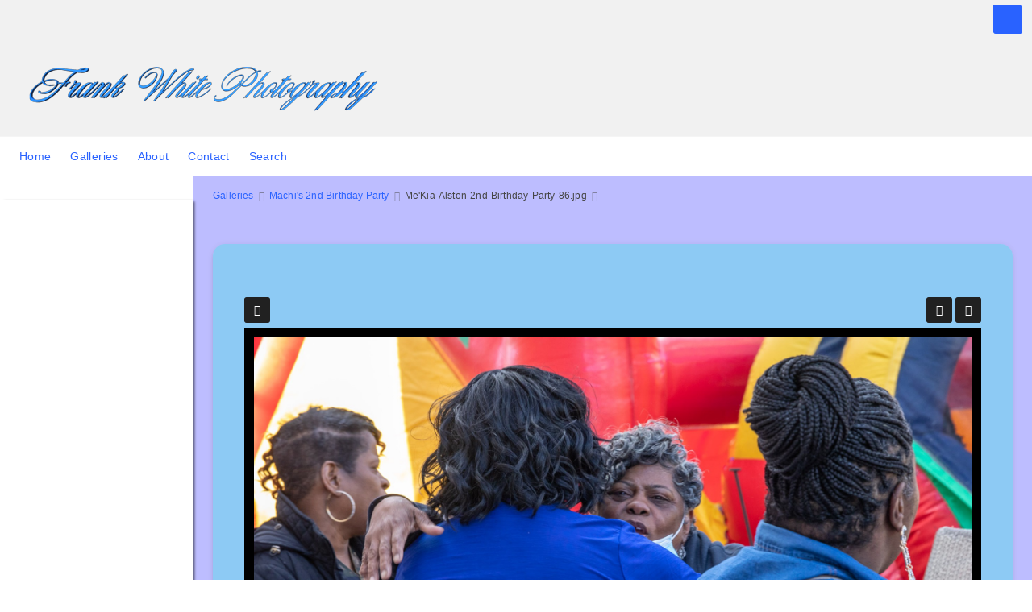

--- FILE ---
content_type: text/html; charset=UTF-8
request_url: https://photogalleries.frankwhitephotography.com/galleries/birthday-party-age-2/Me'Kia-Alston-2nd-Birthday-Party-86-single.php
body_size: 3142
content:
<!doctype html>
<html dir="ltr" lang="en">

<head>
	
	<meta charset="utf-8" />
	<meta http-equiv="X-UA-Compatible" content="IE=edge">
	<meta name="apple-mobile-web-app-capable" content="yes" />
	<meta name="HandheldFriendly" content="True" />
	<meta name="MobileOptimized" content="320" />
	<meta name="template-version" content="1651807334" />
	<meta name="viewport" content="width=device-width, initial-scale=1, user-scalable=no, shrink-to-fit=no" />

	<title>Me'Kia-Alston-2nd-Birthday-Party-86.jpg - Frank White Photography</title>


<meta property="og:url" content="https://photogalleries.frankwhitephotography.com/galleries/birthday-party-age-2/Me'Kia-Alston-2nd-Birthday-Party-86-single.php" />
<meta property="og:type" content="website" />
<meta property="og:site_name" content="Frank White Photography" />
<meta property="og:title" content="Me'Kia-Alston-2nd-Birthday-Party-86.jpg" />
<meta property="og:description" content="" />
<meta property="og:image" content="https://photogalleries.frankwhitephotography.com/galleries/birthday-party-age-2/photos/Me'Kia-Alston-2nd-Birthday-Party-86.jpg" />
<meta property="og:image:width" content="2048" />
<meta property="og:image:height" content="1366" />

<meta name="twitter:url" value="https://photogalleries.frankwhitephotography.com/galleries/birthday-party-age-2/Me'Kia-Alston-2nd-Birthday-Party-86-single.php" />
<meta name="twitter:card" value="summary_large_image" />
<meta name="twitter:site" value="Frank White Photography" />
<meta name="twitter:title" value="Me'Kia-Alston-2nd-Birthday-Party-86.jpg" />
<meta name="twitter:description" value="" />
<meta name="twitter:image" value="https://photogalleries.frankwhitephotography.com/galleries/birthday-party-age-2/photos/Me'Kia-Alston-2nd-Birthday-Party-86.jpg" />
<meta name="twitter:image:src" value="https://photogalleries.frankwhitephotography.com/galleries/birthday-party-age-2/photos/Me'Kia-Alston-2nd-Birthday-Party-86.jpg" />
<meta name="twitter:creator" value="" />

<link rel="image_src" href="https://photogalleries.frankwhitephotography.com/galleries/birthday-party-age-2/photos/Me'Kia-Alston-2nd-Birthday-Party-86.jpg" />
<meta name="description" content="" />

	<link rel="canonical" href="https://photogalleries.frankwhitephotography.com/galleries/birthday-party-age-2/Me'Kia-Alston-2nd-Birthday-Party-86-single.php" />

	<link rel="alternate" type="application/rss+xml" title="Frank White Photography - Machi's 2nd Birthday Party" href="/galleries/birthday-party-age-2/feed/" />
	<link rel="shortcut icon" type="image/png" href="data:;base64,iVBORwOKGO=" />

	<link rel="stylesheet" type="text/css" media="all" href="/backlight/publisher/gallery/stylesheet/style/13" />
	
	<style type="text/css">
		.grecaptcha-badge { visibility: hidden; }
	</style>
	<script crossorigin="anonymous" data-version="FA5" src="https://kit.fontawesome.com/bbbd4b060d.js"></script>

</head>

<body class="pangolin single-image-page type-album template-id-1 album-template-id-13 slug-birthday-party-age-2 cart-unready crg-unready" data-layout="2col left">

	<div class="page__wrapper" id="page__wrapper">

	<ul class="background__layers" id="background__layers">
		<li class="background__image" id="background__image"></li>
		<li class="background__album" id="background__album"></li>
		<li class="background__pattern" id="background__pattern"></li>
		<li class="background__bokeh" id="background__bokeh"><svg></svg></li>
	</ul><!-- .background__layers -->

	<input type="checkbox" class="page__toggle" id="page__toggle__T1" />

	<div class="page__body" id="page__body">

	<header class="spinal__column">
			<div class="content">
	<div class="masthead masthead-primary">
		<div class="content content_width">

	<a href="/">
	<h1>
		<span>
			<img class="identityplate" alt="Frank White Photography" src="/backlight/designer/page/image/2" srcset="/backlight/designer/page/image/2" width="450" height="72" />
					</span>
	</h1>
	</a>

		</div>
	</div><!-- .masthead-primary -->

		</div>
	</header>

	<main class="main" id="main">
		<div class="content content_width">
			<div class="page__column main__column spinal__column">
				<div class="content clearfix">


<ul class="breadcrumbs" itemscope itemtype="https://schema.org/BreadcrumbList"><li class="fa_pseudo" itemprop="itemListElement" itemscope itemtype="https://schema.org/ListItem"><a href="/galleries/" itemprop="item"><span itemprop="name" position="1">Galleries</span></a><meta itemprop="position" content="1" /></li><li class="fa_pseudo" itemprop="itemListElement" itemscope itemtype="https://schema.org/ListItem"><a href="/galleries/birthday-party-age-2/" itemprop="item"><span itemprop="name" position="2">Machi's 2nd Birthday Party</span></a><meta itemprop="position" content="2" /></li><li class="fa_pseudo" itemprop="itemListElement" itemscope itemtype="https://schema.org/ListItem"><span itemprop="name" position="3">Me'Kia-Alston-2nd-Birthday-Party-86.jpg</span><meta itemprop="position" content="3" /></li></ul>
<div class="the__copy">
	<div class="content clearfix" style="max-width:2048px;">

	
<ul class="single_icons"><!--
	--><li class="single_image_back"><a href="./?page=1"><span>Album</span></a></li><!--

		
	
	
	--><li class="single_image_prev"><a href="https://photogalleries.frankwhitephotography.com/galleries/birthday-party-age-2/Me'Kia-Alston-2nd-Birthday-Party-82-single.php"><span>Previous</span></a></li><!--
--><li class="single_image_next"><a href="https://photogalleries.frankwhitephotography.com/galleries/birthday-party-age-2/Me'Kia-Alston-2nd-Birthday-Party-88-single.php"><span>Next</span></a></li><!--
--></ul>

	<figure id="fig-Me'Kia-Alston-2nd-Birthday-Party-86" class="single_image" itemscope itemtype="http://schema.org/ImageObject" style="max-width:2048px;">
		<a href="https://photogalleries.frankwhitephotography.com/galleries/birthday-party-age-2/Me'Kia-Alston-2nd-Birthday-Party-88-single.php">		<img src="https://photogalleries.frankwhitephotography.com/galleries/birthday-party-age-2/photos/Me'Kia-Alston-2nd-Birthday-Party-86.jpg" id="photo-Me'Kia-Alston-2nd-Birthday-Party-86" height="1366" width="2048" style="width: 2048px;" alt="Me'Kia-Alston-2nd-Birthday-Party-86.jpg" /></a>		<figcaption></figcaption>
	</figure>



	</div>
</div><!-- .the__copy -->




			</div>
		</div><!-- .main__column -->


		<div id="page__pallet__T1" class="page__column page__pallet" data-position="T1">
		<div class="content clearfix">

	<nav class="nav nav_v">
<ul class="primary-menu menu mouseable"><li class="menu-item"><a href="https://frankwhitephotography.com">Home</a></li><li class="menu-item"><a href="/galleries/">Galleries</a></li><li class="menu-item"><a href="https://frankwhitephotography.com/index.php/about">About</a></li><li class="menu-item"><a href="https://frankwhitephotography.com/index.php/contact" target="_blank" class="external">Contact</a></li><li class="menu-item"><a href="/backlight/search/">Search</a></li></ul></nav>

	
	
		
			<div class="widget textwidget">
				<div class="textwidget">


				</div>
			</div><!-- .widget -->

		
	
	
	
		</div>
	</div><!-- .page__column -->
	

	

		<label class="page__overlay spinal__column" data-overlay="T1" for="page__toggle__T1" onclick></label>
		<label class="page__overlay spinal__column" data-overlay="T2" for="page__toggle__T2" onclick></label>

		</div>
	</main>

	<footer class="spinal__column">
		<div class="content">

			<div class="page__pallet__wide page__pallet__bottom" id="page__pallet__bottom">
				<div class="content clearfix">
				<ul>

				<li class="copyright">&copy; 2022 - 2024, all rights reserved.</li>

				<li class="logomark clearfix backlight_logomark">
					<a href="http://theturninggate.net">
						<ul>
							<li style="opacity:.85; top:75%; left:75%;"></li>
							<li style="opacity:.40; top:75%; left:50%;"></li>
							<li style="opacity:.40; top:50%; left:75%;"></li>
							<li style="opacity:.55; top:75%; left:25%;"></li>
							<li style="opacity:.55; top:25%; left:75%;"></li>
							<li style="opacity:.55; top:50%; left:50%;"></li>
							<li style="opacity:.70; top:50%; left:25%;"></li>
							<li style="opacity:.70; top:75%; left: 0%;"></li>
							<li style="opacity:.70; top:25%; left:50%;"></li>
							<li style="opacity:.70; top: 0%; left:75%;"></li>
							<li style="opacity:.85; top:50%; left: 0%;"></li>
							<li style="opacity:.85; top: 0%; left:50%;"></li>
							<li style="opacity:.98; top: 0%; left: 0%; width: 50%; height: 50%"></li>
						</ul>
						<h1><span>Built with</span><span>Backlight</span></h1>
					</a>
				</li>


				</ul>
				</div>
			</div><!-- .page__pallet__bottom -->
		</div>
	</footer>

	<nav class="nav nav_h spinal__column">
		<div class="content content_width clearfix">

<ul class="primary-menu menu mouseable"><li class="menu-item"><a href="https://frankwhitephotography.com">Home</a></li><li class="menu-item"><a href="/galleries/">Galleries</a></li><li class="menu-item"><a href="https://frankwhitephotography.com/index.php/about">About</a></li><li class="menu-item"><a href="https://frankwhitephotography.com/index.php/contact" target="_blank" class="external">Contact</a></li><li class="menu-item"><a href="/backlight/search/">Search</a></li></ul>
		</div>
	</nav>

	<div class="page__pallet__wide page__pallet__top spinal__column" id="page__pallet__top">
		<div class="content clearfix">
		<ul>

			<li id="widget-container">
				<ul>
					<li id="widget-buoy"></li>

			<li id="search_tool" data-fancybox="search" data-src="#search" class="button"><span class="fas fa-search"></span>
				<div id="search">
											<form action="/backlight/search/" method="GET">
												<input type="text" id="q" name="q" value="" placeholder="Enter search, then press Return..." />
							<button class="fa_pseudo" type="submit"><span>Search</span></button>
						</form>
										</div>
			</li>
					</ul>
				</li>
			</ul>
		</div>
	</div><!-- .page__pallet__top -->

	</div><!-- .page__body -->

	<div class="page__toggle__buttons spinal__column">

		<label for="page__toggle__T1">
			<ul><li class="fa_pseudo"><ul class="palletToggle"><li></li><li></li><li></li><li></li></ul></li></ul>
		</label>

	</div><!-- .page__toggle__buttons -->

	</div><!-- .page__wrapper -->

<script src="/backlight/publisher/gallery/javascript/scripts/13"></script>


<script>

	var crgOptions = {

		album_url                : 'https://photogalleries.frankwhitephotography.com/galleries/birthday-party-age-2/',
		crg_url                  : '/backlight/?m=client-response',
		core_path                : '/backlight/modules/pangolin-core/',
		module_path              : '/backlight/modules/module-client-response/',

		album_id                 : '861265',
		profile_id               : '1',
		profile                  : 'default',

		lights_level             : 'on',

		feedback_button_selector : 'a[class^=feedback]',

		display_thankyou         : false,

		log_messages             : false,
	//log_messages             : true,

	};

	$(function() {
		jQuery.getScript('/backlight/modules/module-client-response/lib/js/jquery.ttgcrg-pangolin.js', function() {
			if (!("TTGCrg" in window)) {
				return;
			}
			$('body').ttgcrg(crgOptions);
			jQuery.getScript('/backlight/modules/module-client-response/lib/js/ttgcrg.hooks.js', function() {});
		});
	});

</script>

			

<script>
;(function ( $, window, undefined ) {

	var cartOptions = {
		rewrite_enabled : true,
		cart_url        : '/backlight/cart/',
		pricing_scheme : '',
		local_js_path   : '', // Prevents Cart from attempting to load hooks
		log_messages    : false,
	};

	$(function() {
		jQuery.getScript('/backlight/modules/module-cart/lib/js/jquery.ttgcart-pangolin.js', function() {
			if ("TTGCart" in window) {
				TTGCart.loadedHooks = true;
				$('body').ttgcart(cartOptions);
				cartOptions['cart_button_selector'] = '.add-package-to-cart';
				$('body').ttgpackage(cartOptions);
			}
		});
	});

}(jQuery, window));
</script>
	
</body>

</html>


--- FILE ---
content_type: application/javascript
request_url: https://photogalleries.frankwhitephotography.com/backlight/modules/module-cart/lib/js/jquery.ttgcart-pangolin.js?_=1768896888986
body_size: 5925
content:
//"use strict";
if (jQuery !== undefined) {
	var $ = jQuery
}

function TTGCart() {

	var that = {};
	
	that.loadedHooks    = false;
	that.loadedMagnific = false;
	that.pricing_scheme = 'default';
	that.product        = '';
	that.quantity       = 0;
	that.settings       = {};
	that.setup          = null;

	// Override if needed
	that.showPurchaseButtons = function()
	{
		return true;
	};
	
	// Override if needed
	that.showInstructions = function()
	{
		return true;
	};

	// Override if needed
	that.runHooks = function()
	{
		return that.settings['local_js_path'] != '';
	};

	that.getProductKey = function(key)
	{
		consoleLog('key1: ' + key);
		//return key.replace(/ttg_package_item_/, '');
		return 'p' + key;
	};
	
	that.init = function(options)
	{
		that.settings = jQuery.extend({

			rewrite_enabled         : true,
			cart_url                : '/backlight/cart/',
			local_js_path           : '/backlight/modules/module-cart/',

			pricing_scheme          : 'default',

			active_gallery_selector : '',
			cart_button_selector    : '.add-to-cart',
			gallery_selector        : 'div.page__body',
			modal_interior_selector : '#cartModal-content',
			modal_selector          : '#cartModal',
			thumbnail_img_selector  : '.thumbnail',

			log_messages            : true,
			show_errors             : true,

		}, options);

		// set that.pricing_scheme early on.  
		that.pricing_scheme = that.settings['pricing_scheme'];
		that.settings['ampersand_or_question_mark'] = that.settings['rewrite_enabled'] ? '?' : '&';

		$('body:not(:has(#cartModal))')
			.append('<div id="cartModal" class="is_hidden"><div id="cartModal-content" class="modal-content"></div></div>');

		$('body:not(:has(#errorMessage))')
			.append('<div id="errorMessage" class="is_hidden"><div id="errorMessage-content" class="modal-content"><p class="modal-title"></p><p class="modal-message"></p></div></div>');

		if( ! $('.page__pallet__top > .content').find('#cart-widget').length )
			$('#widget-buoy').after( '<li id="cart-widget" class="tb mouseable stacked-widget button fa_pseudo"></li>' );

	};

	that.setupCart = function(data)
	{
		if (data.result == 'error') {
			that.showError('The shopping cart is currently unavailable', 'Please contact the site owner for further assistance.');
			return;
		}

		if (data.result != 'empty') {
			that.loadWidget();
		}

		$(that.settings['gallery_selector'] + that.settings['active_gallery_selector'] + ' ' + that.settings['cart_button_selector']).each(function() {
			$(this).off('click');

			if (that.applyCartButtonEvents($(this))) {
				$(this).show();
			}
		});

		that.run_hook('post_populate_buy_buttons');

		$('body').removeClass('cart-unready');
	}

	that.applyCartButtonEvents = function(cart_button, clickFunction, instant)
	{
		var item = that.constructItem(cart_button);
		
		if (item.item_number == undefined || item.item_number == '') {
			return false;
		}

		var buttonClick = function() {
			that.run_hook('pre_open_modal');

			that.pricing_scheme = item.item_pricing != null && item.item_pricing != '' ? item.item_pricing : that.settings['pricing_scheme'];

			that.getSetupIfNeeded(function() {
				that.buildPurchaseForm(item);
				if (clickFunction != undefined) {
					clickFunction();
				}
			});

			return false;
		}

		if (instant) {
			buttonClick();
		} else {
			cart_button.on('click', buttonClick);
		}

		return true;
	}

	that.getSetupIfNeeded = function(buildForm)
	{
		if (that.setup == null) {
			var success = function(setupData) {
				that.setup = setupData;
				that.run_hook('post_get_setup');
				buildForm();
			};
			
			that.ajax(that.settings['cart_url'] + that.settings['ampersand_or_question_mark'] + 'jsoncallback=?&c=ajax&a=getSetup', success);
		}
		else {
			buildForm();
		}
	}

	that.constructItem = function(cart_button)
	{
		var item = {}
		
		item.item_name    = $(cart_button).is('[data-name]')  ? $(cart_button).attr('data-name') : '';
		item.item_number  = $(cart_button).is('[data-item]')  ? $(cart_button).attr('data-item') : '';
		item.item_pricing = $(cart_button).is('[data-price]') ? $(cart_button).attr('data-price') : '';

		if ($(cart_button).is('[data-thumbnail]')) {
			var thumb_src = $(cart_button).attr('data-thumbnail');
			var photo_src = thumb_src.replace(/(thumbnails|thumbnails-for-mobile|thumbnailsMobile)\//, 'photos/');
		} 

		if (thumb_src == undefined) {
			var thumb_src = '', photo_src = '';
		}

		var path = window.location.href;

		if (thumb_src == '') {
			item.thumb_path = '';
		} else if (thumb_src.match(/^https?:\/\//)) {
			item.thumb_path = thumb_src;
		} else if (thumb_src.match(/^\//)) {
			item.thumb_path = thumb_src;
		} else {
			item.thumb_path = path.substring(0, path.lastIndexOf('/')+1) + thumb_src;
		}

		if (photo_src == '') {
			item.photo_path = '';
		} else if (photo_src.match(/^https?:\/\//)) {
			item.photo_path = photo_src;
		} else if (photo_src.match(/^\//)) {
			item.photo_path = photo_src;
		} else {
			item.photo_path = path.substring(0, path.lastIndexOf('/')+1) + photo_src;
		}
		
		return item;
	}

	that.buildPurchaseForm = function(item) //item_name, item_number, thumb_path, photo_path)
	{
		$(that.settings['modal_interior_selector']).html(that.buildModalHTML(item));

		var success = function(data)
		{
			if (data.result != 'success') {
				that.showError(that.localise('somethingWentWrong', 'Something went wrong'), data.message);
			}
			else {
				that.setupPurchaseForm(item, data);
			}
		}

		that.ajax(that.buildPurchaseOptionURL(item), success);
	}

	that.buildModalHTML = function(item)
	{
		var modalHTML = [];

		if (that.showInstructions()) {
			modalHTML.push('<p class="modal-title"></p>');
		}
		
		modalHTML.push('<div class="cart-thumbnail">');

		if (item.thumb_path != '') {
			modalHTML.push('<img src="');
			modalHTML.push(item.thumb_path);
			modalHTML.push('"/>');
		}
		modalHTML.push('</div>');

		modalHTML.push('<div class="cart-details form">');
		modalHTML.push('<dl>');
		modalHTML.push('<dt class="info-label">');
		modalHTML.push(that.localise('textItemName', 'Item name'));
		modalHTML.push(': </dt>');
		modalHTML.push('<dd>');

		if (item.item_name != undefined && item.item_name != '') {
			modalHTML.push(item.item_name);
		} else {
			modalHTML.push(item.item_number);
		}

		modalHTML.push('</dd>');
		modalHTML.push('</dl>');

		modalHTML.push('<div id="productSelector"></div>');
		modalHTML.push('<div id="purchaseOptions"></div>');
			
		modalHTML.push('</div><!-- .cart-details -->');

		if (that.showPurchaseButtons()) {
			modalHTML.push('<div class="modal-actions">');
			modalHTML.push('<button class="cancel discreet" id="cancelpurchase">');
			modalHTML.push(that.localise('buttonCancel', 'Cancel'));
			modalHTML.push('</button><button class="save" id="purchase">');
			modalHTML.push(that.localise('buttonAddToCart', 'Add to Cart'));
			modalHTML.push('</button>');
			modalHTML.push('</div>');
		}

		return modalHTML.join('');
	}

	that.buildPurchaseOptionURL = function(item)
	{
		var url = that.settings['cart_url'] + that.settings['ampersand_or_question_mark'] + 'jsoncallback=?' +  '&c=ajax&a=getPurchaseOptions&pricing_scheme=' + encodeURIComponent(that.pricing_scheme) + '&photo_path=' + encodeURIComponent(that.safeURL(item.photo_path));
		
		if (that.key != undefined) {
			url += '&p1=' + that.key;
		}

		return url;
	}

	that.setupPurchaseForm = function(item, data)
	{
		var productOptions = [];
		var productTitle   = item.type != undefined && item.type == 'package' ? that.localise('textPackage', 'Package') : that.localise('textProduct', 'Product');

		productOptions.push('<label for="product_selector">' + productTitle + ':</label>');

		// There is no 'length' property of objects. Iterate over properties to count them instead.
		var productsLength = function(products) {
			var count = 0;
			for (var product_id in products) {
				count++;
			}
			return count;
		}
		
		var productCount = productsLength(data.products), packageItemCount = productsLength(data.package_items), packageCount = productsLength(data.packages);

		var productType = null;
		
		if (packageItemCount) {
			productType = 'package_item';
		} else if (productCount) {
			productType = 'product'
		}

		if (productType) {
			var itemCount   = productType == 'package_item' ? packageItemCount : productCount;
			var products    = productType == 'package_item' ? data.package_items : data.products;
			var selectCount = productType == 'package_item' ? packageItemCount : productCount;
			
			if (selectCount == 1) {
				productOptions.push('<input type="hidden" id="product_selector" name="product_id" value="');
				for (var product_id in products) {
					productOptions.push(products[product_id].id);
					productOptions.push('"><span class="text_option">');
					productOptions.push(products[product_id].title);
					productOptions.push('</span>');
					break;
				}
			} else {
				productOptions.push('<select id="product_selector" name="product_id">');

				for (var product_id in products) {
					productOptions.push('<option value="');
					productOptions.push(products[product_id].id);
					productOptions.push('"');
					if (that.product == products[product_id].id) {
						productOptions.push(' SELECTED');
					}
					productOptions.push('>');
					productOptions.push(products[product_id].title);
					productOptions.push('</option>');
				}

				productOptions.push('</select>');
			}
			
			if (that.showInstructions()) {
				if (productType == 'package_item') {
					$('#cartModal-content .modal-title').html(that.localise('assignItemToPackage', 'Assign an item to a package'));
				} else if ($('#cartModal-content .modal-title').html() == '') {
					if (productType == 'product' && data.has_package_items != undefined && data.has_package_items == 'yes') {
						$('#cartModal-content .modal-title').html(that.localise('addItemToCart', 'Add an item to the cart') + '<span class="note" style="font-weight: normal;"> &mdash; ' + that.localise('itemCannotBeAssigned', 'This item is can not be added to a package') + '</span>');
					} else {
						$('#cartModal-content .modal-title').html(that.localise('addItemToCart', 'Add an item to the cart'));
					}
				}
			}
			
		} else if (packageCount) {
			$('button.add-package-to-cart').click();
		} else {
			that.showError(that.localise('noProductsAvailable', 'No products are available for purchase'), that.localise('tryAgainOrContactPhotographer', 'Please try again later, or contact the photographer if this problem persists.'));
		}

		//that.showError('Items are not available for individual purchase', 'To add items to your cart, add a package by clicking the "Add Package" button, and then click on the cart icon to assign a photograph to the package.');

		$('#productSelector').html(productOptions.join(''));

		$(document).on('change', '#product_selector', function() {
			that.product = $(this).val();
			
			if (productType !== 'package_item') {
				var productKey = that.getProductKey(that.product);
				consoleLog(products);

				$('#purchaseOptions').html(products[productKey].purchaseOptions);
				that.handleChangePurchaseOption(item);
				that.setupPurchaseOptionsEvents(item);
			}
		});

		var first = that.first(products);
		if (first != undefined && first.purchaseOptions != undefined) {
			$('#purchaseOptions').html(first.purchaseOptions);
		}

		var productId = that.getProductKey(that.product);
		if (that.product != '' && products[productId] != undefined) {
			$('#purchaseOptions').html(products[productId].purchaseOptions);
		} else {
			var first = that.first(products);
			if (first != undefined && first.purchaseOptions != undefined) {
				$('#purchaseOptions').html(first.purchaseOptions);
			}
		}

		if (that.quantity > 0) {
			$('#purchaseOptions input[name=quantity]').val(that.quantity);
		}

		// only fetch price if products found
		if (productType != 'package_item' && $('#product_selector').val() !== undefined) {
			that.handleChangePurchaseOption(item);
		}
		
		that.setupPurchaseOptionsEvents(item);


		if ($('#product_selector').val() !== undefined) { // only show model if products found
			// Works around Safari bug
			//that.showModal();
			that.showModal();
		}

		$('#purchase').on('click', function() {
			that.handleAddItem(item);
		});

		$('#cancelpurchase').on('click', function() {
			$.fancybox.close();
			that.run_hook('post_cancel_modal');
		});
	}

	that.setupPurchaseOptionsEvents = function(item)
	{

		$(document).on('change', '#purchaseOptions select', function() {
			if ($(this).val() == '_') {
				$(this).val('');
			}
			else {
				that.handleChangePurchaseOption(item);
			}
		});

		$(document).on('change', '#purchaseOptions input[name=quantity]', function() {
			var y=parseInt($(this).val()); 

		   if (isNaN(y) || y < 1) {
				$(this).val(1);
			}
			else {
				$(this).val(y);
			}

			that.handleChangePurchaseOption(item);
		});

	}

	that.handleChangePurchaseOption = function(item)
	{
		var dataString = 'c=ajax&a=getUnitPrice' + that.buildItemRequestString(item);
		var url = that.settings['cart_url'] + that.settings['ampersand_or_question_mark'] + 'jsoncallback=?&' + dataString;
		
		that.ajax(url, that.handleChangePurchaseOptionSuccess);
		that.run_hook('post_click_add_button');
	}

	that.handleAddItem = function(item)
	{
		$(that.settings['modal_selector'] + ' #purchase').off('click');
		var dataString = 'c=ajax&a=' + that.addAction() + that.buildItemRequestString(item);
		var url = that.settings['cart_url'] + that.settings['ampersand_or_question_mark'] + 'jsoncallback=?&' + dataString;
		
		that.ajax(url, that.handleAddItemSuccess);
		that.run_hook('post_click_add_button');
	}
	
	that.addAction = function()
	{
		return 'addItem';
	}

	that.buildItemRequestString = function(item)
	{
		var submitData = [];

		submitData.push('&product_id=');
		submitData.push(encodeURIComponent($('#product_selector').val()));
		submitData.push('&pricing_scheme=');
		submitData.push(encodeURIComponent(that.pricing_scheme));

		for (var key in item) {
			submitData.push('&' + key + '=');
			
			var val = item[key];
			if ((key == 'thumb_path' || key == 'photo_path') && val != undefined) {
				val = that.safeURL(val);
			}
			
			submitData.push(encodeURIComponent(val));
		}

		submitData.push('&quantity=');
		submitData.push(encodeURIComponent($('#purchaseOptions input[name=quantity]').val()));

		$('input.purchaseOption[name^=on]').add('select.purchaseOption[name^=os]').each(function() {
			submitData.push('&');
			submitData.push(encodeURIComponent($.trim($(this).attr('name'))));
			submitData.push('=');
			submitData.push(encodeURIComponent($.trim($(this).val())));
		});

		$('input.purchaseOption[name^=os]').each(function() {
			submitData.push('&');
			submitData.push(encodeURIComponent($.trim($(this).attr('name'))));
			submitData.push('=');
			submitData.push(encodeURIComponent($.trim($(this).val())));
		});

		return submitData.join('');
	}

	that.loadWidget = function()
	{
		consoleLog('loadWidget');
		that.run_hook('pre_load_widget');

		var url = that.settings['cart_url'] + that.settings['ampersand_or_question_mark'] + 'c=ajax&a=getWidget&jsoncallback=?';
		    url = url + '&fv=pangolin';
		
		var success = function(data) { 

			$('#cart-widget').html(data.html);

			if ( $('#cart-widget').css('display') === 'none' ){
				$('#cart-widget').css('display','inline-block');
			}

			$('#cart-widget a').click(function() {
				window.location = that.settings['cart_url'];
			});

			/*
			if ( $('#cart-status').length == 0 ) {
				$('#cart-widget').append('<ul id="cart-status" class="cart-status"></ul>');
			}

			$('#cart-status').html(data.html);

			if ( $('#cart-widget').css('display') === 'none' ){
				$('#cart-widget').css('display','inline-block');
			}

			$('#cart-status a').click(function() {
				window.location = that.settings['cart_url'];
			});
			*/

			that.run_hook('post_load_widget');
		};

		that.ajax(url, success);
	}

	that.showModal = function()
	{
		$.fancybox.open({
			src  : $(that.settings['modal_selector']),
			type : 'inline'
		});

		that.run_hook('post_open_modal');
	}

	that.handleChangePurchaseOptionSuccess = function(data) 
	{
		if (data.result != 'success') {
			that.showError(that.localise('somethingWentWrong', 'Something went wrong'), data.message);
		} else {
			$('#calculatedPrice .unit_price').text(data.unit_price);
			$('#calculatedPrice').stop().fadeIn('fast');
		}
	}

	that.handleAddItemSuccess = function(data)
	{
		if (data.result != 'success') {
			that.showError(that.localise('somethingWentWrong', 'Something went wrong'), data.message);
			consoleLog('add error');
			that.run_hook('add_error');
		} else {
			consoleLog('add success');
			that.run_hook('add_success');
			$.fancybox.close();
			that.loadWidget();
		}
	}

	that.handle403 = function()
	{
		if (that.settings['show_errors']) {
			that.showError('Access to the cart was not allowed.', 'Please try again later, or contact the photographer if this problem persists.');
		}
	}

	that.handle404 = function()
	{
		if (that.settings['show_errors']) {
			that.showError('The cart could not be found.', 'Please try again later, or contact the photographer if this problem persists.');
		}
	}

	that.handle500 = function()
	{
		if (that.settings['show_errors']) {
			that.showError(that.localise('somethingWentWrong', 'Something went wrong'), that.localise('tryAgainOrContactPhotographer', 'Please try again later, or contact the photographer if this problem persists.'));
		}
	}

	that.handleError = function(jqXHR, textStatus, errorThrown)
	{
		if (that.settings['show_errors']) {
			that.showError(that.localise('somethingWentWrong', 'Something went wrong') + ' (' + errorThrown + ')', that.localise('tryAgainOrContactPhotographer', 'Please try again later, or contact the photographer if this problem persists.'));
		}
	}

	that.showError = function(title, description)
	{
		$('#errorMessage .modal-title').html(title);
		$('#errorMessage .modal-message').html(description);

		consoleLog('showError');
		$.fancybox.open({
			src  : $('#errorMessage'),
			type : 'inline'
		});
	}

	var consoleLog = function(message)
	{
		if (that.settings['log_messages'] && "console" in window && window.console != undefined) {
			console.log(message);
		}
	}
	that.consoleLog = consoleLog;

	that.localise = function(key, defaultValue)
	{
		var value = undefined;
		if (that.setup == undefined || that.setup.localisations == undefined || that.setup.localisations[key] == undefined || that.setup.localisations[key] == '') {
			
			return defaultValue == undefined ? '' : defaultValue;
		} else {
			return that.setup.localisations[key];
		}
	}

	that.loadCSS = function(location)
	{
		$("head").append("<link>");
		var css = $("head").children(":last");
		css.attr({
		  rel:  "stylesheet",
		  type: "text/css",
		  href: location
		});
	}

	that.run_hook = function(hook_name)
	{
		if (!that.runHooks()) {
			return false;
		}
		
		if (that.loadedHooks) {
			that.hook_function(hook_name);
			return;
		}

	  $.getScript(that.settings['local_js_path'] + 'ttgcart.hooks.js', function() 
		{ 
			that.loadedHooks = true; 
			that.hook_function(hook_name);
		});
	}

	that.hook_function = function(hook_name)
	{
		if(typeof that[hook_name] == 'function') {
			that[hook_name]();
		}
	}
	
	that.first = function(p)
	{
		for (var i in p) {
			return p[i];
		}
	}
	
	that.safeURL = function(url)
	{
		return url == undefined ? '' : url.replace(/^http:\/\//g, 'http:__')
	}
	
	that.ajax = function(url, success, error)
	{
		$.ajax({
			url: url,
			type: 'GET',
			dataType: 'jsonp',
			contentType: "application/json; charset=utf-8",
			jsonp: 'jsoncallback',
			success: success,				
			error: error != undefined ? error : that.handleError,
			statusCode: {
				403: that.handle403,
				404: that.handle404,
				500: that.handle500
		  	}
		});
	}

	return that;
}

function TTGEditItem() {
	var that = new TTGCart();

	that.showPurchaseButtons = function() {
		return false;
	}
	
	that.showInstructions = function() {
		return false;
	}

	that.showModal = function()	{
		return false;
	}

	that.runHooks = function() {
		return false;
	}
	
	return that;
}

function TTGShowWidget() {
	var that = new TTGCart();

	that.showPurchaseButtons = function() {
		return false;
	}

	that.showInstructions = function() {
		return false;
	}

	that.showModal = function()	{
		return false;
	}

	that.runHooks = function() {
		return false;
	}

	that.showWidget = function(data)
	{
		if (data.result == 'error') {
			that.consoleLog('The shopping cart is currently unavailable. Please contact the site owner for further assistance.');
			return;
		}

		if (data.result != 'empty') {
			that.loadWidget();
		}
	}

	return that;
}

function TTGPackage() {
	var that = new TTGCart();

	that.applyCartButtonEvents = function(cart_button, clickFunction, instant)
	{
		var item = that.constructItem(cart_button);

		var buttonClick = function() {
			that.run_hook('pre_open_modal');

			that.pricing_scheme = item.item_pricing != null && item.item_pricing != '' ? item.item_pricing : that.settings['pricing_scheme'];

			that.getSetupIfNeeded(function() { 
				that.buildPurchaseForm(item);
				if (clickFunction != undefined) {
					clickFunction();
				}
			});

			return false;
		}

		if (instant) {
			buttonClick();
		} else {
			cart_button.on('click', buttonClick);
		}

		return true;
	}
	
	that.constructItem = function(cart_button)
	{
		var item = {}
		item.item_pricing = $(cart_button).is('[data-price]') ? $(cart_button).attr('data-price') : '';
		item.type = 'package';
		return item;
	}
	
	that.buildModalHTML = function(item)
	{
		var modalHTML = [];

		modalHTML.push('<p class="modal-title">' + that.localise('addPackageToCart', 'Add a package to the cart') + '</p>');
		modalHTML.push('<div class="cart-details package-details form">')
		modalHTML.push('<div id="productSelector"></div>');
		modalHTML.push('<div id="purchaseOptions"></div>');

		modalHTML.push('</div><!-- .cart-details -->');

		modalHTML.push('<div class="modal-actions">');
		modalHTML.push('<button class="cancel discreet" id="cancelpurchase">');
		modalHTML.push(that.localise('buttonCancel', 'Cancel'));
		modalHTML.push('</button><button class="save" id="purchase">');
		modalHTML.push(that.localise('buttonAddToCart', 'Add to Cart'));
		modalHTML.push('</button>');
		modalHTML.push('</div>');
		
		return modalHTML.join('');
	}
	
	that.buildPurchaseOptionURL = function(item)
	{
		return that.settings['cart_url'] + that.settings['ampersand_or_question_mark'] + 'jsoncallback=?' + '&c=ajax&a=getPackages&pricing_scheme=' + encodeURIComponent(that.pricing_scheme) + '&photo_path=' + encodeURIComponent(that.safeURL(item.photo_path, 'a'));
	}
	
	that.handleChangePurchaseOption = function(item) {
	}
	
	that.addAction = function() {
		return 'addPackage';
	}
	
	return that;
}

$.fn.ttgcart = function(options) {
	
	var ttgCart = new TTGCart();

	attachGlobals({ttgCart: ttgCart});
	
	ttgCart.init(options);

	$.ajax({
		url: ttgCart.settings['cart_url'] + ttgCart.settings['ampersand_or_question_mark'] + 'jsoncallback=?' + '&c=ajax&a=checkCart&referer=' + encodeURIComponent(ttgCart.safeURL(document.location.href)),
		type: 'GET',
		dataType: 'jsonp',
		jsonp: 'jsoncallback',
		success: ttgCart.setupCart,
		error: function() { ttgCart.showError('The shopping cart is currently unavailable', 'Please contact the site owner for further assistance.'); }
	});

	return this;
};

$.fn.ttgwidget = function(options) {

	var ttgWidget = new TTGShowWidget();

	attachGlobals({ttgWidget: ttgWidget});

	ttgWidget.init(options);

	$.ajax({
		url: ttgWidget.settings['cart_url'] + ttgWidget.settings['ampersand_or_question_mark'] + 'jsoncallback=?' + '&c=ajax&a=checkCart&referer=' + encodeURIComponent(ttgWidget.safeURL(document.location.href)),
		type: 'GET',
		dataType: 'jsonp',
		jsonp: 'jsoncallback',
		success: ttgWidget.showWidget,
		error: function() { ttgWidget.showError('The shopping cart is currently unavailable', 'Please contact the site owner for further assistance.'); }
	});

	return this;
};

$.fn.ttgpackage = function(options) {
	var ttgPackage = new TTGPackage();

	attachGlobals({ttgPackage: ttgPackage});
	
	ttgPackage.init(options);

	$.ajax({
		url: ttgPackage.settings['cart_url'] + ttgPackage.settings['ampersand_or_question_mark'] + 'jsoncallback=?' + '&c=ajax&a=checkCart&referer=' + encodeURIComponent(ttgPackage.safeURL(document.location.href)),
		type: 'GET',
		dataType: 'jsonp',
		jsonp: 'jsoncallback',
		success: ttgPackage.setupCart,				
		error: function() { ttgPackage.showError('The shopping cart is currently unavailable', 'Please contact the site owner for further assistance.'); }
	});

	return this;
};

var attachGlobals = function(globals)
{
	(function(globals, vars) {
		for (var key in vars) {
			globals[key] = vars[key];
		}
	}(this, globals));
}


--- FILE ---
content_type: application/javascript
request_url: https://photogalleries.frankwhitephotography.com/backlight/modules/module-client-response/lib/js/ttgcrg.hooks.js?_=1768896888988
body_size: 716
content:
/*
	Functions do not need to exist here - jquery.ttgcart.js checks for functions before trying to call them.
	However this file should exist, as the browser will get a 404 otherwise.
 */

function post_populate_buy_buttons(settings)
{
	$(settings['gallery_selector'] + settings['active_gallery_selector'] + ' ' + settings['cart_button_selector']).each(function() {
		$(this).unbind('click');
		
		if (applyCartButtonEvents($(this))) {
			$(this).show();
		}
	});
}

function post_get_pricing(settings, pricing) {}

function pre_open_modal(settings) {}

function post_open_modal(settings) {}

function add_success(settings) {}

function add_error(settings) {}

function post_cancel_modal(settings) {}

function pre_load_widget(settings) {}

function post_load_widget(settings) {}

function post_click_add_button(settings) {}


--- FILE ---
content_type: application/javascript; charset=utf-8
request_url: https://photogalleries.frankwhitephotography.com/backlight/cart/?jsoncallback=jQuery321023840404300540774_1768896888989&c=ajax&a=checkCart&referer=https%3A%2F%2Fphotogalleries.frankwhitephotography.com%2Fgalleries%2Fbirthday-party-age-2%2FMe%27Kia-Alston-2nd-Birthday-Party-86-single.php&_=1768896888990
body_size: -40
content:
jQuery321023840404300540774_1768896888989({"result":"empty"})

--- FILE ---
content_type: application/javascript
request_url: https://photogalleries.frankwhitephotography.com/backlight/modules/module-client-response/lib/js/jquery.ttgcrg-pangolin.js?_=1768896888985
body_size: 8303
content:
//"use strict";
if (jQuery !== undefined) {
	var $ = jQuery
}

String.prototype.capitalize = function() {
	return this.replace(/(?:^|\s)\S/g, function(a) { return a.toUpperCase(); });
};

function TTGCrg() {

	var that = {};

	that.loadedHooks    = false;
	that.logged_in      = false;
	that.profile        = 'default';
	that.settings       = {};
	that.setup          = null;

	that.active_photo_id = '';
	that.select_count = 0;

	that.profile = {};
	that.responses = {};

	// Override if needed
	that.runHooks = function()	{ return true;	};

	that.init = function(options)
	{
		that.settings = jQuery.extend({

			crg_url                  : '/backlight/client-response/',
			module_path              : '/backlight/modules/module-client-response/',

			album_id                 : '',
			lights_level             : 'on',

			profile                  : 'default',

			display_thankyou         : false,
			log_messages             : true,
			show_errors              : true,

		}, options);

		// set that.profile early on.
		that.profile = that.settings['profile'];

		if (!$('.page__pallet__top > .content').find('#crg-widget').length) {
			$('#widget-buoy').before( $('#crg-widget') );
		}

		// adjusts the jump-to position when clicking the crg button to jump to actions
		function offsetAnchor() {
			if (location.hash.length !== 0) {
				window.scrollTo(window.scrollX, window.scrollY - 64);
			}
		}
		$(document).on('click', 'a[href^="#crg-actions-bar"]', function(event) {
			window.setTimeout(function() {
				offsetAnchor();
			}, 0);
		});
		// Set the offset when entering page with hash present in the url
		window.setTimeout(offsetAnchor, 0);
	};

	that.setupCRG = function(data)
	{
		that.run_hook('pre_setup_crg');
		if (data.result == undefined || data.result != 'success') {
			ttgCrg.showError('The client response module is currently unavailable', data.message);
			return false;
		}

		if (data.profile != undefined) {
			setProfile(data.profile);
			setupCRGModal();
			setupEvents();
			setLights(that.settings['lights_level']);
			if (ttgCrg.profile.download_limit > 0) {
				$('li.crg-download').css('display', 'block');
			}
		}

		if (data.setup != undefined) {
			consoleLog('setup found');
			that.setup = data.setup;
			localisePage();
			setupCRGForm();
		} else {
			consoleLog('settings NOT found');
		}

		that.run_hook('post_setup_crg');
		$('body').removeClass('crg-unready');

		if (that.settings['display_thankyou']) {
			that.showError(that.localise('TEXT_SUBMIT_SUCCESS', 'Thank You'), that.localise('TEXT_SUBMIT_MESSAGE', 'Thank you for your feedback.  We will be in touch shortly.'));
		}
	}

	var setProfile = function(profile)
	{
		that.run_hook('pre_set_profile');
		consoleLog(profile);
		consoleLog(profile.status);

		if (profile.selectCount != undefined) {
			that.updateSelectCount(profile.selectCount);
		}

		if (profile.responses != undefined) {
			ttgCrg.responses = profile.responses;

			for (var photo_id in ttgCrg.responses) {
				if (ttgCrg.responses[photo_id].selected) {
					consoleLog(photo_id + ' selected');
					$('.select-' + photo_id).removeClass('off').addClass('on').find('i').removeClass('fa-circle-o').addClass(' fa-check-circle-o');
				} else {
					consoleLog(photo_id + ' not selected');
					$('.select-' + photo_id).removeClass('on').addClass('off').find('i').removeClass('fa-check-circle-o').addClass(' fa-circle-o');
				}
			}
		}

		setLoggedIn(profile.logged_in);
		consoleLog('logged_in: ' + that.logged_in);
		ttgCrg.profile = profile;
		that.run_hook('set_profile');
	}

	var localisePage = function()
	{
		that.run_hook('localise_page');

		$('li.lights-control button[data-level=off]').attr('title', that.localise('loc.fb.crg_lights_off', 'Show Only Selected'));
		$('li.lights-control button[data-level=low]').attr('title', that.localise('loc.fb.crg_lights_low', 'Highlight Selected'));
		$('li.lights-control button[data-level=on]').attr('title', that.localise('loc.fb.crg_lights_on', 'Show All'));

		$('button#crg-download').html(
			'<span title="'+ that.localise('BUTTON_DOWNLOAD', 'Download') +'">'+ that.localise('BUTTON_DOWNLOAD', 'Download') +'</span>'
		);
		$('button#crg-submit').html(
			'<span title="'+ that.localise('BUTTON_SUBMIT', 'Submit') +'">' + that.localise('BUTTON_SUBMIT', 'Submit') + '</span>'
		);

		$('#submissionForm .modal-title').html(that.localise('TEXT_SUBMIT_FEEDBACK', 'Submit Feedback'));
		$('button.cancel').html(that.localise('BUTTON_CANCEL', 'Cancel'));
		$('button.save').html(that.localise('BUTTON_SAVE', 'Save'));

		$('button.logout').html(that.localise('TEXT_LOGOUT', 'Logout'));
		$('#logoutConfirmation .modal-title').html(that.localise('TEXT_SAVE_AND_LOGOUT', 'Save and Logout'));
		$('#logoutConfirmation .modal-message').html(that.localise('TEXT_CONFIRM_LOGOUT', 'Are you sure you want to save and logout?'));
	}

	var setupCRGForm = function()
	{
		that.run_hook('pre_setup_crg_form');
		$('div.crg-fields').html();

		if (!that.logged_in) {
			if (that.setup.client_fields != undefined) {
				var len = that.setup.client_fields.length;
				for (var i = 0; i < len; i++) {
					$('div.crg-fields').append('<p class="param-' + that.setup.client_fields[i]['key'] + '"><label>' + that.setup.client_fields[i]['title'] + (that.setup.client_fields[i]['required'] == 'yes' ? ' *' : '') + '</label>' + '<input type = "text" name="' + that.setup.client_fields[i]['key'] + '" id="' + that.setup.client_fields[i]['key']  + '" value=""/>' + '</p>');
				}
			}
		}
		$('div.crg-fields').append('<p><label>' + that.localise('TEXT_MESSAGE', 'Message') + '</label>' + '<textarea cols="30" rows="4" name="message"></textarea>' + '</p>');

		if (that.setup.enable_gdpr_notice != undefined && that.setup.enable_gdpr_notice == 'yes') {
			$('div.crg-fields').append('<p>' + that.localise('GDPR_NOTICE') + '</p>');
			$('div.crg-fields').append('<p><input type="checkbox" id="ACCEPT_GDPR_TERMS_yes" name="ACCEPT_GDPR_TERMS" value="yes"><label for="ACCEPT_GDPR_TERMS_yes" style="padding-left: 1em;">' + that.localise('GDPR_CHECKBOX_LABEL') + '*</label></p>');
		}

		that.run_hook('post_setup_crg_form');
	}

	var setupCRGModal = function()
	{
		consoleLog('setupCRGModal called');
		that.run_hook('pre_setup_crg_modal');
		$('div.crg-metadata').html('');
		$('div.crg-options ul').html('');
		$('div.crg-comments').html('');

		if (ttgCrg.profile.has_rating == undefined || ttgCrg.profile.has_rating != 'yes') {
			consoleLog('trying to hide rating');
			$('div.rating').remove();
		}

		if (ttgCrg.profile.options != undefined) {
			var len = ttgCrg.profile.options.length;
			if (!len) {
				$('div.crg-options').remove();
			} else {
				for (var i = 0; i < len; i++) {
					var option_id = 'option' + ttgCrg.profile.options[i]['id'];
					$('div.crg-options ul').append('<li><input type="checkbox" name="' + option_id + '" id="' + option_id + '" /><label for="' + option_id + '" class="fa_pseudo">' + ttgCrg.profile.options[i]['title'] + '</label></li>');
				}
			}
		}

		if (ttgCrg.profile.textfields != undefined) {
			var len = ttgCrg.profile.textfields.length;
			if (!len) {
				$('div.crg-comments').css('border', '1px solid red').remove();
			} else {
				for (var i = 0; i < len; i++) {
					var textfield_id = 'textfield' + ttgCrg.profile.textfields[i]['id'];

					if (ttgCrg.profile.textfields[i]['rows'] == 1) {
						$('div.crg-comments').append('<p><label>' + ttgCrg.profile.textfields[i]['title'] + '</label><input type = "text" name="' + textfield_id + '" id="' + textfield_id + '" value=""/></p>');
					} else {
						$('div.crg-comments').append('<p><label>' + ttgCrg.profile.textfields[i]['title'] + '</label><textarea cols="30" rows="' + ttgCrg.profile.textfields[i]['rows'] + '" name="' + textfield_id + '" id="' + textfield_id + '"></textarea></p>');
					}

				}
			}
		}

		if (ttgCrg.profile.status == 'closed') {
			$('#crgModal input').add('#crgModal textarea').attr('disabled', 'disabled');
		}
		that.run_hook('post_setup_crg_modal');
	}

	var openModal = function(button)
	{
		that.run_hook('pre_open_modal');

		var btn = $(button);
		consoleLog('id1: ' + btn.attr('id'));
		var id = btn.attr('id').replace(/feedback-/, '');

		consoleLog('id2: ' + id);
		ttgCrg.active_photo_id = id;

		consoleLog('api: ' + ttgCrg.active_photo_id);

		var figure = $('figure[id=fig-' + ttgCrg.active_photo_id + ']');
		consoleLog('figure');
		consoleLog( figure );

		var img   = $(figure).find('img'),
		    photo = $(figure).find('a').attr('data-href');
		consoleLog('img: ' + $(img).attr('src'));
		consoleLog('photo: ' + photo);

		var thumb = $(img).attr('src');
		$('#crgModal .crg-thumbnail img').attr('src', thumb);

		$('div.crg-metadata').html('');

		for (count = 1; count < 7; count++) {
			var title = $(btn).attr('data-metadata-title-' + count);
			var value = $(btn).attr('data-metadata-value-' + count);

			if (title != undefined && value != undefined) {
				$('div.crg-metadata').append('<dl><dt>' + title + '</dt><dd>' + value + '</dd></dl>');
			}
		}

		var title = $(img).attr('title');
		consoleLog('title1: ' + title);
		if (title === '') {
			title = ttgCrg.active_photo_id;
			consoleLog('title2: ' + title);
		}
		$('#crgModal .modal-title').html(title);

		setBlankResponsesIfNeeded(ttgCrg.active_photo_id);

		if (ttgCrg.responses[ttgCrg.active_photo_id]['selected']) {
			$('#crgModal button.crg-select').removeClass('off').addClass('on');
		} else {
			$('#crgModal button.crg-select').removeClass('on').addClass('off');
		}

		var len = ttgCrg.profile.options.length;

		for (i = 0; i < len; i++) {
			var option_id = ttgCrg.profile.options[i].id;
			var checkbox = $('#option' + option_id);

			if (checkbox) {
				if (ttgCrg.responses[ttgCrg.active_photo_id]['options'][option_id] != undefined && ttgCrg.responses[ttgCrg.active_photo_id]['options'][option_id]) {
					$(checkbox).prop('checked', true);
					consoleLog('i: ' + i + ', ' + option_id + ', checked' + ', ' + $(checkbox).attr('id'));
				} else {
					$(checkbox).prop('checked', false);
					consoleLog('i: ' + i + ', ' + option_id + ', unchecked' + ', ' + $(checkbox).attr('id'));
				}
			}
		}

		consoleLog('id: ' + ttgCrg.active_photo_id);
		consoleLog(ttgCrg.responses[ttgCrg.active_photo_id]['options']);

		len = ttgCrg.profile.textfields.length;

		for (i = 0; i < len; i++) {
			var textfield_id = ttgCrg.profile.textfields[i].id;
			var rows = ttgCrg.profile.textfields[i].rows;
			var textfield = rows == 1 ? $('input[id=textfield' + textfield_id + ']'): $('textarea[id=textfield' + textfield_id + ']');

			// TODO: blank when no value found
			if (textfield) {
				var vaxs = ttgCrg.responses[ttgCrg.active_photo_id]['textfields'][textfield_id] != undefined ? ttgCrg.responses[ttgCrg.active_photo_id]['textfields'][textfield_id] : '';
				$(textfield).val(vaxs);
			}
		}

		consoleLog('ttgCrg.active_photo_id: ' + ttgCrg.active_photo_id);

		var widget = $('div.image_rating');
		var rating = ttgCrg.responses[ttgCrg.active_photo_id].rating;
		if (rating == undefined) {
			rating = 0;
		}

		consoleLog('removing ratings_vote 1');
		$(widget).find('.ratings_stars').removeClass('ratings_vote');
		if (ttgCrg.responses[ttgCrg.active_photo_id].rating != undefined) {
		    $(widget).find('.star_' + rating).prevAll().addBack().addClass('ratings_vote');
			consoleLog('removing ratings_vote 2');
		    $(widget).find('.star_' + rating).nextAll().removeClass('ratings_vote');
		}

		consoleLog('setting widget value to: ' + rating);
		$(widget).data('value', rating);

		that.run_hook('post_open_modal');
	}

	var closeModal = function(e) {
		that.run_hook('pre_close_modal');
		e.preventDefault();
		ttgCrg.active_photo_id = '';
		$.fancybox.close();
	}

	var setLights = function(level, afterSetLights) {
		that.run_hook('pre_set_lights');
		consoleLog('setLights: ' + level);

		$('.lights-control button').each(function() {
			if ($(this).data('level') == level) {
				$(this).parent('li').addClass('current');
			} else {
				$(this).parent('li').removeClass('current');
			}
		});

		consoleLog('level: ' + level);

		$('.gallery figure').each(function() {
			var id = $(this).attr('id');
			if (typeof id === typeof undefined || id === false) {
				consoleLog('no id found for figure - perhaps empty cell found.  continuing')
				return true;
			}

			id = id.replace(/^fig-/, '');

			if (ttgCrg.responses[id] != undefined && ttgCrg.responses[id]['selected']) {
				$(this).removeClass('unselected').addClass('selected');
			} else {
				$(this).removeClass('selected').addClass('unselected');
			}

			// Required to force the display in the case that display: off was added inline on page load
			if (level != 'off') {
				$(this).css('display', '');
			}
		});

		$('.gallery').removeClass('lights-off').removeClass('lights-low').removeClass('lights-on').addClass('lights-' + level);

		if (afterSetLights != undefined) {
			afterSetLights();
		}

		ttgCrg.settings['lights-level'] = level;
		that.run_hook('postset_lights');
	}

	var handleSelectAll = function() {
		consoleLog('handleSelectAll clicked');

		if (ttgCrg.profile.status == 'closed') {
			that.showError(that.localise('TEXT_CLOSED_FOR_FEEDBACK', 'Something went wrong').capitalize(), that.localise('MESSAGE_CLOSED_FOR_FEEDBACK', 'This gallery is now closed for feedback'));
			return;
		}

		var submittedData = {
			album_id: ttgCrg.settings['album_id'],
			album_url: ttgCrg.settings['album_url'],
			profile_id: ttgCrg.profile.id,
		};

		// Non-Publisher album needs to send all photo IDs
		if (ttgCrg.settings['album_id'] == '') {
			var ids = [];

			$('a.gridicon').each(function() {
				ids.push($(this).attr('id'));
			});

			submittedData['photo_ids'] = ids.join('|');
		}

		var success = function(data) {
			consoleLog(data);
			if (data.result == 'error') {
				consoleLog('error!');
				that.showError(that.localise('TEXT_SOMETHING_WENT_WRONG', 'Something went wrong'), data.message);
			} else {
				consoleLog('success!');
				consoleLog(ttgCrg.responses);

				if (data.profile != undefined) {
					setProfile(data.profile);
				}
			}
		}

		that.ajax('selectAll', submittedData, success);
	}

	var handleSelectNone = function() {
		consoleLog('handleSelectNone clicked');

		if (ttgCrg.profile.status == 'closed') {
			that.showError(that.localise('TEXT_CLOSED_FOR_FEEDBACK', 'Something went wrong').capitalize(), that.localise('MESSAGE_CLOSED_FOR_FEEDBACK', 'This gallery is now closed for feedback'));
			return;
		}

		var submittedData = {
			album_id: ttgCrg.settings['album_id'],
			album_url: ttgCrg.settings['album_url'],
			profile_id: ttgCrg.profile.id,

		};

		var success = function(data) {
			consoleLog(data);
			if (data.result == 'error') {
				consoleLog('error!');
				that.showError(that.localise('TEXT_SOMETHING_WENT_WRONG', 'Something went wrong'), data.message);
			} else {
				consoleLog('success!');
				consoleLog(data);

				consoleLog(ttgCrg.responses);

				if (data.profile != undefined) {
					setProfile(data.profile);
				}
			}
		}

		that.ajax('selectNone', submittedData, success);
	}

	var handleSubmit = function() {
		that.run_hook('pre_handle_submit');
		if (ttgCrg.profile.status == 'closed') {
			that.showError(that.localise('TEXT_CLOSED_FOR_FEEDBACK', 'Something went wrong').capitalize(), that.localise('MESSAGE_CLOSED_FOR_FEEDBACK', 'This gallery is now closed for feedback'));
			return;
		}

		if (jQuery.isEmptyObject(ttgCrg.responses)) {
				consoleLog(ttgCrg.responses);
				that.showError(that.localise('TEXT_SOMETHING_WENT_WRONG', 'Something went wrong'), that.localise('TEXT_NO_FEEDBACK_PROVIDED', 'You have not yet provided any feedback to be submitted.'));
				return false;
		}

		consoleLog('handleSubmit called: ' + ttgCrg.profile.logged_in);

		consoleLog('about to open #submissionForm');

		$.fancybox.open({
			src  : '#submissionForm',
			type : 'inline',
			opts : {
				buttons  : false,
				smallBtn : false,
				clickOutside : false,
				clickSlide : false,
			}
		});

		var message = that.logged_in ? that.localise('TEXT_PROVIDE_MESSAGE', 'Please provide any further details.') : that.localise('TEXT_PROVIDE_DETAILS', 'Please enter your details below. * denotes required fields.');

		$('#submissionForm .modal-message').html(message).removeClass('error');

		that.run_hook('post_handle_submit');
	}

	var handleLogout = function() {

		that.run_hook('pre_handle_logout');
		consoleLog('handleLogout called: ' + ttgCrg.profile.logged_in);

		$.fancybox.open($('#logoutConfirmation'));

		that.run_hook('post_handle_logout');
	}

	var setupEvents = function() {
		that.run_hook('pre_setup_events');

		$('button.crg-feedback').on('click', function(e) {
			var button = this;
			$.fancybox.open({
				src  : '#crgModal',
				type : 'inline',
				opts : {
					buttons  : false,
					smallBtn : false,
					clickOutside : false,
					clickSlide : false,
					afterShow: function() {
						openModal( button );
					}
				}
			});
		});

		$(document).on('click', '.popup-modal-dismiss, .cancel', function (e) {
			consoleLog('close clicked');
			closeModal(e);
		});

		$(document).on('click', '.save', function (e) {
			consoleLog('save clicked');
			saveFeedback(e);
			closeModal(e);
		});

		$(document).on('click', '#submissionForm .submit', function (e) {
			consoleLog('submit clicked');
			submitFeedback(e);
		});

		$(document).on('click', 'button.logout', function (e) {
			consoleLog('logout button clicked');
			window.location = that.settings['crg_url'] + 'index.php?a=logout';
			return false;
		});

		// Star Ratings Widget
		if (ttgCrg.profile.status != 'closed') {
			$('.ratings_stars').hover(
			    function() {
			        $(this).prevAll().addBack().addClass('ratings_over');
					consoleLog('removing ratings_vote 4');
			        $(this).nextAll().removeClass('ratings_vote');
			    },
			    function() {
					$(this).prevAll().addBack().removeClass('ratings_over');

					if (that.active_photo_id != undefined) {
					   var widget = $(this).parent();
					   var rating = $(widget).data('value');
					   consoleLog('rating: ' + rating);
					   $(widget).find('.star_' + rating).prevAll().addBack().addClass('ratings_vote');
					   consoleLog('removing ratings_vote 5');
					   $(widget).find('.star_' + rating).nextAll().removeClass('ratings_vote');
					}
			    }
			);

			$('.ratings_stars').on('click', function() {
				$(this).prevAll().addBack().removeClass('ratings_over');
				 var star = this;
				 var widget = $(this).parent();

				 var clicked_data = {
					  clicked_on : $(star).attr('class'),
					  widget_id : widget.attr('id')
				 };

				var rating = $(star).data('score');
				consoleLog('picked up rating of: ' + $(widget).data('value'));
				if (rating == $(widget).data('value')) {
					rating = 0;
				}

				consoleLog('setting stars to: ' + rating);
				if (rating == 0) {
					$(widget).find('.ratings_stars').removeClass('ratings_vote');
				} else {
					$(widget).find('.star_' + rating).prevAll().addBack().each(function() { consoleLog('on'); }).addClass('ratings_vote');
					consoleLog('removing ratings_vote 6');
					$(widget).find('.star_' + rating).nextAll().each(function() { consoleLog('off'); }).removeClass('ratings_vote');
				}

				$(widget).data('value', rating);
				consoleLog('setting rating to: ' + rating);

				if (ttgCrg.active_photo_id) {
					setBlankResponsesIfNeeded(ttgCrg.active_photo_id)
				}
			});
		}

		//Lights functions
		$('.lights-control button').on('click', function() {
			var oldLevel = that.settings['lights_level'];
			var newLevel = $(this).data('level');

			var afterSetLights = function() {
				that.ajax('setLightLevel', {light_level: newLevel});
			}

			if (that.settings['album_id'] == '') {
				consoleLog('no album id');
				consoleLog('new level: ' + $(this).data('level'));
				setLights($(this).data('level'), afterSetLights);
				return false;
			}

			if (that.settings['lights_level'] == undefined) {
				setLights($(this).data('level'), afterSetLights);
				return false;
			} else if ((oldLevel == 'on' || oldLevel == 'low') && (newLevel == 'on' || newLevel == 'low')) {
				setLights($(this).data('level'), afterSetLights);
				return false;
			} else {
				window.location = that.settings['album_url'] + '?lights=' + newLevel;
				return false;
			}
		});

		$(document).on('click', '.select-all', function() {
			consoleLog('select-all clicked');
			handleSelectAll();
			return false;
		});

		$(document).on('click', '.select-none', function() {
			consoleLog('select-none clicked');
			handleSelectNone();
			return false;
		});

		$('#crg-download').on('click', function(e) {
			if (that.select_count == 0) {
				return false;
			}
			//$(e.target).attr('data-href') is coming up as undefined
			//window.open($(e.target).attr('data-href'), '_blank');
			window.open($('#crg-download').attr('data-href'), '_blank');
		});

		$('#crg-submit').on('click', function() {
			consoleLog('submission form opened');
			handleSubmit();
			return false;
		});

		$('#crg-logout').on('click', function() {
			consoleLog('logout clicked');
			handleLogout();
			return false;
		});


		// Manage the select-image button for each image
		$('.gallery button.crg-select').on('click', function(e) {
			e.preventDefault();
			that.selectItem( $(this).attr('class').split(' ')[2]);
		});

		$('#crgModal button.crg-select').on('click', function(e) {
			consoleLog('crgModal button.crg-select');
			if (ttgCrg.active_photo_id != undefined) {
				consoleLog('aid: ' + ttgCrg.active_photo_id);
				setCheckbox($(this), $(this).hasClass('off'));
			}
		});

		that.run_hook('post_setup_events');
	}

	function setBlankResponsesIfNeeded(photo_id)
	{
		that.run_hook('set_blank_responses_if_needed');
		if (ttgCrg.responses[photo_id] == undefined) {
			ttgCrg.responses[photo_id] = {};
		}

		if (ttgCrg.responses[photo_id]['options'] == undefined) {
			ttgCrg.responses[photo_id]['options'] = {};
		}

		if (ttgCrg.responses[photo_id]['textfields'] == undefined) {
			ttgCrg.responses[photo_id]['textfields'] = {};
		}
	}

	function setCheckbox(el, on)
	{
		that.run_hook('set_checkbox');
		if (on) {
			$(el).removeClass('off').addClass('on').find('i').removeClass('fa-circle-o').addClass('fa-check-circle-o');
		} else {
			$(el).removeClass('on').addClass('off').find('i').removeClass('fa-check-circle-o').addClass('fa-circle-o');
		}
	}

	function saveCheckbox(photo_id, on, success, error)
	{
		that.run_hook('save_checkbox');
		var submittedData = {photo_id: photo_id, selected: on};

		setBlankResponsesIfNeeded[ttgCrg.active_photo_id];

		submittedData['album_id'] = ttgCrg.settings['album_id'];
		submittedData['album_url'] = ttgCrg.settings['album_url'];
		submittedData['profile_id'] = ttgCrg.profile.id;

		consoleLog('saving checkbox');
		consoleLog(submittedData);

		that.ajax('saveSelected', submittedData, success, error);
	}

	function saveFeedback(e)
	{
		that.run_hook('pre_save_feedback');
		if (ttgCrg.active_photo_id) {
			var submittedData = {photo_id: ttgCrg.active_photo_id};

			setBlankResponsesIfNeeded[ttgCrg.active_photo_id];

			var len = ttgCrg.profile.options.length;

			for (i = 0; i < len; i++) {
				var option_id = ttgCrg.profile.options[i].id;
				var checkbox = $('#option' + option_id);

				if (checkbox) {
					ttgCrg.responses[ttgCrg.active_photo_id]['options'][option_id] = $(checkbox).is(':checked');
					submittedData['option_' + option_id] = $(checkbox).is(':checked');
				}
			}

			len = ttgCrg.profile.textfields.length;

			for (i = 0; i < len; i++) {
				var textfield_id = ttgCrg.profile.textfields[i].id;
				var rows = ttgCrg.profile.textfields[i].rows;
				var textfield = rows == 1 ? $('input[id=textfield' + textfield_id + ']'): $('textarea[id=textfield' + textfield_id + ']');

				if (textfield) {
					consoleLog('saving textfild id ' + textfield_id + ' to ' + $(textfield).val());
					ttgCrg.responses[ttgCrg.active_photo_id]['textfields'][textfield_id] = $(textfield).val();
					submittedData['textfield_' + textfield_id] = $(textfield).val();
				}
			}

			submittedData['selected'] = $('#crgModal button.crg-select').hasClass('on');
			submittedData['rating'] = $('.image_rating').data('value');

			submittedData['album_id'] = ttgCrg.settings['album_id'];
			submittedData['album_url'] = ttgCrg.settings['album_url'];
			submittedData['profile_id'] = ttgCrg.profile.id;

			consoleLog(submittedData);

			var success = function(data)
			{
				consoleLog('returned after save with data');
				consoleLog(data);

				var rating = $('.image_rating').data('value');
				consoleLog('success rating: ' + rating);

				if (data.result != 'success') {
					that.showError(that.localise('TEXT_SOMETHING_WENT_WRONG', 'Something went wrong'), data.message);
				} else {
					// all good
					ttgCrg.responses[data['responsePhoto']['photo_id']].rating = rating;
					consoleLog('saved with selected=' + submittedData['selected'])
					ttgCrg.responses[submittedData.photo_id]['selected'] = submittedData['selected'];

					// set status on thumbnail
					setCheckbox($('div.gallery .select-' + submittedData.photo_id), submittedData['selected']);

					// set status in Fancybox view of large image
					setCheckbox($('#select-' + submittedData.photo_id), submittedData['selected']);

					setLights(ttgCrg.settings['lights-level']);
					//that.logged_in = data.logged_in != undefined && data.logged_in;
					setLoggedIn(data.logged_in);
					consoleLog('logged_in: ' + that.logged_in);
					that.updateSelectCount(data.selectCount);
				}

				that.run_hook('post_save_feedback');
			}

			that.ajax('saveResponse', submittedData, success);

			ttgCrg.active_photo_id = '';
		}
	}

	function setLoggedIn(logged_in)
	{
		that.run_hook('set_logged_in');
		var previous_status = that.logged_in;
		that.logged_in = logged_in != undefined && logged_in;

		if (previous_status != that.logged_in) {
			// re-create account form
		}
	}

	function submitFeedback(e)
	{
		that.run_hook('pre_submit_feedback');
		consoleLog('submitFeedback called');

		var submittedData = {
			album_id: ttgCrg.settings['album_id'],
			album_url: ttgCrg.settings['album_url'],
			profile_id: ttgCrg.profile.id
		};

		if (that.setup.enable_gdpr_notice != undefined && that.setup.enable_gdpr_notice == 'yes') {
			if (!$('input[name=ACCEPT_GDPR_TERMS]').is(':checked')) {
				$('#submissionForm-content .modal-message').html(that.localise('GDPR_CHECKBOX_VALIDATION_MESSAGE', 'Please enter all required fields.')).addClass('error');
				return false;
			} else {
				submittedData['ACCEPT_GDPR_TERMS'] = 'yes';
			}
		}

		if (!that.logged_in) {
			var len = that.setup.client_fields.length;

			for (i = 0; i < len; i++) {
				var current = that.setup.client_fields[i];
				consoleLog('looking for key: ' + current.key);

				var val = $.trim($('#submissionForm-content input[name=' + current.key + ']').val());

				if (val != '') {
					submittedData[current.key] = val;
				} else if (current.required == 'yes') {
					consoleLog('key required but not submitted: ' + current.key);
					$('#submissionForm-content .modal-message').html(that.localise('TEXT_MISSING_FIELD', 'Please enter all required fields.')).addClass('error');
					return false;
				}
			}
		}


		submittedData['message'] = $.trim($('#submissionForm-content textarea[name=message]').val());

		consoleLog(submittedData);

		var success = function(data) {
			that.run_hook('post_submit_feedback');

			if (data.redirect != undefined) {
				window.location = data.redirect;
				return true;
			}

			if (data.validation != undefined) {
				$('#submissionForm-content .modal-message').html(data.validation).addClass('error');
				return false;
			}

			closeModal(e);
			if (data.message != undefined) {
				//error(data.message);
				that.showError(that.localise('TEXT_SUBMIT_SUCCESS', 'Thank You'), data.message);
			}

			if (data.result != undefined && data.result == 'success') {
				consoleLog('success');
				return true;
			}

			var message = data.message != undefined ? data.message : that.localise('TEXT_TRY_AGAIN', 'Please try again later, or contact the photographer if this problem persists.');
			that.showError(that.localise('TEXT_SOMETHING_WENT_WRONG', 'Something went wrong'), message);
		}

		var error = function(data) {
			closeModal(e);
			that.showError(that.localise('TEXT_SOMETHING_WENT_WRONG', 'Something went wrong'), that.localise('TEXT_TRY_AGAIN', 'Please try again later, or contact the photographer if this problem persists.'));
		}

		that.ajax('submitFeedback', submittedData, success, error);
	}

	that.selectItem = function(thisImg) {
		if (ttgCrg.profile.status == 'closed') {
			that.showError(that.localise('TEXT_CLOSED_FOR_FEEDBACK', 'Something went wrong').capitalize(), that.localise('MESSAGE_CLOSED_FOR_FEEDBACK', 'This gallery is now closed for feedback'));
			return;
		}

		consoleLog('button.crg-select clicked');
		consoleLog('thisImg: ' + thisImg);
		var el = $('.' + thisImg);
		setCheckbox(el, $(el).hasClass('off'));
		var id = thisImg.replace(/^select-/, '');

		// Need to save this!
		saveCheckbox(id, $('.' + thisImg).hasClass('on'), function(data) {
			if (data.result == 'success') {
				setBlankResponsesIfNeeded(id);
				ttgCrg.responses[id]['selected'] = $('.' + thisImg).hasClass('on');
				consoleLog(data.selectCount);
				that.updateSelectCount(data.selectCount);
				setLights(ttgCrg.settings['lights-level']);
				setLoggedIn(data.logged_in);
				consoleLog('logged_in: ' + that.logged_in);
			} else {
				setCheckbox($('.' + thisImg), !$('.' + thisImg).hasClass('on'))
				that.showError(that.localise('TEXT_SOMETHING_WENT_WRONG', 'Something went wrong'), data.message);
			}
		}, function(data) {
			consoleLog('data');
			consoleLog(data.result);
			setCheckbox($('.' + thisImg), !$('.' + thisImg).hasClass('on'))
			that.showError(that.localise('TEXT_SOMETHING_WENT_WRONG', 'Something went wrong'), 'The feedback could not be saved. Please contact the photographer for further assistance.');
		});
	}

	that.updateSelectCount = function(selectCount)
	{
		that.select_count = selectCount;
		if (that.select_count > 0) {
			$('#crg-download').removeClass('disabled');
		} else {
			$('#crg-download').addClass('disabled');
		}
		$('.select-count').html(selectCount);
	}

	that.handle403 = function()
	{
		if (that.settings['show_errors']) {
			that.showError(that.localise('TEXT_CRG_NOT_ALLOWED', 'Access to the Client Response module was not allowed.'), that.localise('TEXT_TRY_AGAIN', 'Please try again later, or contact the photographer if this problem persists.'));
		}
	}

	that.handle404 = function()
	{
		if (that.settings['show_errors']) {
			that.showError(that.localise('TEXT_CRG_NOT_FOUND', 'The Client Response module could not be found.'), that.localise('TEXT_TRY_AGAIN', 'Please try again later, or contact the photographer if this problem persists.'));
		}
	}

	that.handle500 = function()
	{
		if (that.settings['show_errors']) {
			that.showError(that.localise('TEXT_SOMETHING_WENT_WRONG', 'Something went wrong'), that.localise('TEXT_TRY_AGAIN', 'Please try again later, or contact the photographer if this problem persists.'));
		}
	}

	that.handleError = function(jqXHR, textStatus, errorThrown)
	{
		if (that.settings['show_errors']) {
			that.showError(that.localise('TEXT_SOMETHING_WENT_WRONG', 'Something went wrong') + ' (' + errorThrown + ')', that.localise('TEXT_TRY_AGAIN', 'Please try again later, or contact the photographer if this problem persists.'));
		}
	}

	that.showError = function(title, description)
	{
		consoleLog('showError called');
		consoleLog('title: ' + title);
		consoleLog('description: ' + description);

		$('#errorMessage .modal-title').html(title);
		$('#errorMessage .modal-message').html(description);

		$.fancybox.open({
			src  : '#errorMessage',
			type : 'inline'
		});
	}

	var consoleLog = function(message)
	{
		if (that.settings['log_messages'] && "console" in window && window.console != undefined) {
			console.log(message);
		}
	}

	that.consoleLog = consoleLog;

	that.localise = function(key, defaultValue)
	{
		var value = undefined;
		if (that.setup == undefined || that.setup.localisations == undefined || that.setup.localisations[key] == undefined || that.setup.localisations[key] == '') {

			return defaultValue == undefined ? '' : defaultValue;
		}
		else {
			return that.setup.localisations[key];
		}
	}

	that.run_hook = function(hook_name)
	{
		if (!that.runHooks()) {
			return false;
		}

		that.hook_function(hook_name);
	}

	that.hook_function = function(hook_name)
	{
		if(typeof that[hook_name] == 'function')  {
			that[hook_name]();
		}
	}

	that.first = function(p)
	{
		for(var i in p) {
			return p[i];
		}
	}

	that.safeData = function(data)
	{
		consoleLog(data);

		var safeData = {}

		for(var i in data) {
			safeData[i] = that.safeItem(data[i]);
		}

		consoleLog(safeData);
		return safeData;
	}

	that.safeItem = function(item)
	{
		if (item === undefined) {
			return '';
		} else if (typeof item  === 'string') {
			return item.replace(/http:\/\//g, 'http:__');
		} else {
			return item;
		}
	}

	that.ajax = function(action, data, success, error)
	{
		var url = that.settings['crg_url'] + '&c=ajax&a=' + action;

		$.ajax({
			url: url,
			type: 'GET',
			data: that.safeData(data),
			dataType: 'jsonp',
			contentType: "application/json; charset=utf-8",
			jsonp: 'jsoncallback',
			success: success,
			error: error != undefined ? error : that.handleError,
			statusCode: {
				403: that.handle403,
				404: that.handle404,
				500: that.handle500
		  	}
		});
	}


	that.getResponses = function()
	{
		return that.responses;
	}

	return that;
}

$.fn.ttgcrg = function(options)
{
	var ttgCrg = new TTGCrg();

	attachGlobals({ttgCrg: ttgCrg});

	ttgCrg.init(options);

	var data = {
		album_id: ttgCrg.settings['album_id'],
		album_url: ttgCrg.settings['album_url'],
		profile_id: ttgCrg.settings['profile_id'],
		profile: ttgCrg.settings.profile
	}

	var error = function() { ttgCrg.showError('The client response module is currently unavailable', 'Please contact the site owner for further assistance.'); };

	jQuery.getScript(ttgCrg.settings['module_path'] + 'lib/js/ttgcrg.hooks.js', function() {
		ttgCrg.ajax('getProfile', data, ttgCrg.setupCRG, error);
	});

	return this;
}

var attachGlobals = function(globals)
{
	(function(globals, vars){
		for (var key in vars) {
			globals[key] = vars[key];
		}
	}(this, globals));
}


--- FILE ---
content_type: application/javascript; charset=utf-8
request_url: https://photogalleries.frankwhitephotography.com/backlight/cart/?jsoncallback=jQuery321023840404300540774_1768896888991&c=ajax&a=checkCart&referer=https%3A%2F%2Fphotogalleries.frankwhitephotography.com%2Fgalleries%2Fbirthday-party-age-2%2FMe%27Kia-Alston-2nd-Birthday-Party-86-single.php&_=1768896888992
body_size: -40
content:
jQuery321023840404300540774_1768896888991({"result":"empty"})

--- FILE ---
content_type: application/javascript
request_url: https://photogalleries.frankwhitephotography.com/backlight/modules/module-client-response/lib/js/ttgcrg.hooks.js?_=1768896888987
body_size: 716
content:
/*
	Functions do not need to exist here - jquery.ttgcart.js checks for functions before trying to call them.
	However this file should exist, as the browser will get a 404 otherwise.
 */

function post_populate_buy_buttons(settings)
{
	$(settings['gallery_selector'] + settings['active_gallery_selector'] + ' ' + settings['cart_button_selector']).each(function() {
		$(this).unbind('click');
		
		if (applyCartButtonEvents($(this))) {
			$(this).show();
		}
	});
}

function post_get_pricing(settings, pricing) {}

function pre_open_modal(settings) {}

function post_open_modal(settings) {}

function add_success(settings) {}

function add_error(settings) {}

function post_cancel_modal(settings) {}

function pre_load_widget(settings) {}

function post_load_widget(settings) {}

function post_click_add_button(settings) {}


--- FILE ---
content_type: application/javascript; charset=utf-8
request_url: https://photogalleries.frankwhitephotography.com/backlight/?m=client-response&c=ajax&a=getProfile&jsoncallback=jQuery321023840404300540774_1768896888993&album_id=861265&album_url=https%3A%2F%2Fphotogalleries.frankwhitephotography.com%2Fgalleries%2Fbirthday-party-age-2%2F&profile_id=1&profile=default&_=1768896888994
body_size: 2810
content:
jQuery321023840404300540774_1768896888993({"result":"success","profile":{"id":"1","has_rating":"yes","selection_limit":"0","download_limit":"40","section_order":"rating|options|textfields","options":[{"id":"4","title":"Increase Exposure"},{"id":"2","title":"Decrease Exposure"},{"id":"1","title":"Create B\/W copy"},{"id":"3","title":"Create Sepia copy"}],"textfields":[{"id":"1","title":"Additional Edits (details)","rows":"3"},{"id":"2","title":"Comments (other)","rows":"1"}],"responses":[],"selectCount":0,"logged_in":false},"setup":{"localisations":{"GDPR_NOTICE":"This form collects your contact details so that we can get in touch with you. Read our <a href=\"\/privacy\/\" target=\"_blank\">privacy policy<\/a> for the full details on how we protect and manage your submitted data.","GDPR_CHECKBOX_LABEL":"I accept the collection of my data for the purposes outlined above","GDPR_CHECKBOX_VALIDATION_MESSAGE":"Acceptance of the collection of your data for the purposes outlined in our <a href=\"\/privacy\/\" target=\"_blank\">privacy policy<\/a> is required","COOKIE_ACCEPTANCE_NOTICE":"We use cookies to ensure that we give you the best experience on our website. If you continue, we\u2019ll assume that you are happy to receive all the cookies set by this website.  For more information, read our [privacy policy](\/privacy\/).","COOKIE_GOOGLE_ANALYTICS_OPT_OUT":"Opt-out of Google Analytics","COOKIE_ACCEPTANCE_LINK_TEXT":"I accept the use of cookies on this site","CONTACT_EMAIL_SUBJECT":"A new message has been received","CONTACT_NAME_LABEL":"Name","CONTACT_EMAIL_LABEL":"Email","CONTACT_SEND_BUTTON":"Send","CONTACT_DENOTES_REQUIRED_FIELDS":"* denotes required fields","CONTACT_INVALID_EMAIL":"Please enter a valid email address.","CONTACT_MISSING_FIELD":"Please enter all required fields.","GOOGLE_RECAPTCHA_INVALID_MESSAGE":"Please verify that you are not a robot","GOOGLE_RECAPTCHA_PRIVACY_AND_TERMS_TEXT":"This site is protected by reCAPTCHA and the Google <a href=\"https:\/\/policies.google.com\/privacy\" target=\"_blank\">Privacy Policy<\/a> and <a href=\"https:\/\/policies.google.com\/terms\" target=\"_blank\">Terms of Service<\/a> apply.","CONTACT_SITE_URL_MESSAGE":"Message received from contact form at SITE_URL","CONTACT_SUCCESS_MESSAGE":"Thank you for contacting us.  We will be in touch with you soon.","CLIENT_NAME_LABEL":"Name","CLIENT_EMAIL_LABEL":"Email","LABEL_EMAIL":"Email","LABEL_PASSWORD":"Password","TEXT_LOGIN":"Login","BUTTON_LOGIN":"Login","TEXT_LOGOUT":"Logout","TEXT_INCORRECT_LOGIN":"Incorrect email or password","TEXT_NO_ACCESS":"Access is not enabled for this account","TEXT_LOGGED_OUT":"You have logged out successfully","TEXT_NO_ALBUMS":"You do not have any albums awaiting feedback","TEXT_ASSIGNED_ALBUMS":"Albums Assigned to You","TEXT_OPEN_FOR_FEEDBACK":"open for feedback","TEXT_CLOSED_FOR_FEEDBACK":"closed for feedback","TEXT_OPEN_FOR_VIEWING":"open for viewing","TEXT_ALBUM":"Album","TEXT_STATUS":"Status","BREADCRUMB_HOME_NAME":"Home","SEARCH_TEXT_TITLE":"Photo Search","SEARCH_TEXT_ALBUMS":"Albums","SEARCH_TEXT_PHOTOS":"Photos","SEARCH_TEXT_NO_FOUND_PHOTOS":"No photos matched your search criteria","SEARCH_TEXT_NO_FOUND_ALBUMS":"No albums matched your search criteria","TEXT_SEARCH_BUTTON":"Search","CRG_BREADCRUMB_TITLE":"Your Albums","SEARCH_INTRO":"","TEXT_SEARCH_BLOG_BUTTON":"Search Blog","TEXT_EMPTY_METADATA_VALUE":"not set","login.message":"This album is protected; please log in.","login.access_code":"Access Code","login.submit":"Log In","loc.fb.search_placeholder":"Enter search, then press Return...","loc.single.next":"Next","loc.single.prev":"Previous","loc.single.back":"Album","loc.fb.close":"Close (Esc, X)","loc.fb.next":"Next (right arrow)","loc.fb.prev":"Previous (left arrow)","loc.fb.play":"Start Slideshow (P)","loc.fb.pause":"Pause Slideshow (P)","loc.fb.fullscreen":"Full-screen (F)","loc.fb.grid":"Thumbnails (G)","loc.fb.imagemenu":"Image \/ Share Menu (I)","loc.fb.download":"Download Image","loc.fb.permalink":"Permalink","loc.fb.maps":"Maps","loc.fb.caption_collapse":"Collapse Caption (C)","loc.fb.caption_expand":"Expand Caption (C)","loc.fb.crg_select":"Select Image (`)","loc.fb.crg_feedback":"Feedback (\/)","loc.fb.cart":"Add to Cart","loc.fb.fotomoto":"Add to Basket","loc.fb.error":"The requested content cannot be loaded. <br\/> Please try again later.","loc.pswp.next":"Next (arrow right)","loc.pswp.prev":"Previous (arrow left)","loc.pswp.close":"Close (Esc)","loc.pswp.full_screen":"Toggle Full-screen","loc.pswp.zoom":"Zoom in\/out","loc.pswp.maps":"Maps","loc.pswp.image_menu":"Image Menu","loc.pswp.permalink":"Permalink","loc.pswp.download_image":"Download Image","loc.pswp.crg_select":"Select Image","loc.pswp.crg_feedback":"Feedback","loc.pswp.add_to_cart":"Add to Cart","TEXT_SEARCH_ALBUMS_BUTTON":"Search Albums","login.username":"Username","login.password":"Password","loc.fb.sharefacebook":"Share to Facebook","loc.fb.sharetwitter":"Share to Twitter","loc.fb.sharepinterest":"Share to Pinterest","TEXT_SOMETHING_WENT_WRONG":"Something Went Wrong","MESSAGE_CLOSED_FOR_FEEDBACK":"This gallery is now closed for feedback and can not be updated. If you would like to provide addiitonal feedback, please contact the photographer.","TEXT_FEEDBACK_COULD_NOT_BE_SAVED":"The feedback could not be saved. Please contact the photographer for further assistance.","TEXT_TRY_AGAIN":"Please try again later, or contact the photographer if this problem persists.","TEXT_CRG_NOT_FOUND":"The Client Response Gallery could not be found","TEXT_CRG_NOT_ALLOWED":"Access to the Client Response Gallery was not allowed.","TEXT_PROVIDE_DETAILS":"Please enter your details below. * denotes required fields.","TEXT_SUBMIT_FEEDBACK":"Submit Feedback","BUTTON_SUBMIT":"Submit","BUTTON_SAVE":"Save","BUTTON_CANCEL":"Cancel","TEXT_PROVIDE_MESSAGE":"Please provide any further details.","TEXT_MESSAGE":"Message","TEXT_MISSING_FIELD":"Please enter all required fields.","TEXT_INVALID_EMAIL":"Please enter a valid email address.","TEXT_SUBMIT_SUCCESS":"Your feedback has been submitted","TEXT_HOME":"Home","TEXT_CLIENT_RESPONSE_GALLERY":"Client Response Gallery","TEXT_NO_FEEDBACK_PROVIDED":"You have not yet provided any feedback to be submitted.","TEXT_CONFIRM_LOGOUT":"Are you sure you want to save and logout?","TEXT_SAVE_AND_LOGOUT":"Save and Logout","TEXT_SUBMIT_MESSAGE":"Thank you for your feedback.  We will be in touch shortly.","TEXT_CLIENT_DETAILS":"Client Details","TEXT_ALBUM_DETAILS":"Album Details","TEXT_URL":"URL","TEXT_CONSOLIDATED_IMAGES":"Consolidated Images","TEXT_ALL_IMAGES":"All Images","TEXT_SELECTED_IMAGES":"Selected Images","TEXT_UNRATED":"Unrated","TEXT_IMAGES":"Images","TEXT_SELECTED":"Selected","TEXT_RATING":"Rating","TEXT_OPTIONS":"Options"},"client_fields":[{"key":"name","title":"Name","required":"yes"},{"key":"email","title":"Email","required":"yes"},{"key":"address","title":"Address","required":"no"}],"enable_gdpr_notice":""}})